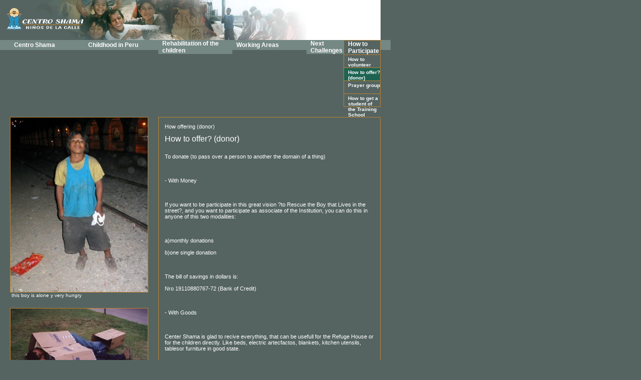

--- FILE ---
content_type: text/html; charset=UTF-8
request_url: https://www.centroshama.org.pe/index.php?pagename=How_offering__donor_&
body_size: 2390
content:
<!DOCTYPE HTML PUBLIC "-//W3C//DTD HTML 4.01 Transitional//EN">
<html>
<head>
<title>Centro Shama - How to offer? (donor)</title>
<meta http-equiv="Content-Type" content="text/html; charset=iso-8859-1">
<script language="JavaScript" type="text/JavaScript">
<!--



function MM_preloadImages() { //v3.0
  var d=document; if(d.images){ if(!d.MM_p) d.MM_p=new Array();
    var i,j=d.MM_p.length,a=MM_preloadImages.arguments; for(i=0; i<a.length; i++)
    if (a[i].indexOf("#")!=0){ d.MM_p[j]=new Image; d.MM_p[j++].src=a[i];}}
}

/**
 * Sets/unsets the pointer in browse mode
 *
 * @param   object   the table row
 * @param   object   the color to use for this row
 *
 * @return  boolean  whether pointer is set or not
 */
function setPointer(theRow, thePointerColor)
{
    if (thePointerColor == '' || typeof(theRow.style) == 'undefined') {
		return false;
    }
    if (typeof(document.getElementsByTagName) != 'undefined') {
        var theCells = theRow.getElementsByTagName('td');
    }
    else if (typeof(theRow.cells) != 'undefined') {
        var theCells = theRow.cells;
    }
    else {
        return false;
    }

    var rowCellsCnt  = theCells.length;
    for (var c = 0; c < rowCellsCnt; c++) {
        theCells[c].style.backgroundColor = thePointerColor;
    }

    return true;
} // end of the 'setPointer()' function
function setCellColor(theCell, thePointerColor)
{
    if (thePointerColor == '' || typeof(theCell.style) == 'undefined') {
		return false;
    }

    theCell.style.backgroundColor = thePointerColor;

    return true;
} 
//-->
</script>
<link href="styles.css" rel="stylesheet" type="text/css">
</head>

<body bgcolor="#556461" leftmargin="0" topmargin="0" marginwidth="0" marginheight="0">
<table width="780" border="0" cellspacing="0" cellpadding="0">
  <tr> 
    <td colspan="2" bgcolor="#FFFFFF"><a href="http://www.centroshama.org.pe"><img src="ifc/hd_1.gif" width="168" height="80" border="0"></a></td>
    <td bgcolor="#FFFFFF"><img src="ifc/hd_2.jpg" width="148" height="80"></td>
    <td bgcolor="#FFFFFF"><img src="ifc/hd_3.jpg" width="148" height="80"></td>
    <td bgcolor="#FFFFFF"><img src="ifc/hd_4.jpg" width="148" height="80"></td>
    <td width="148" bgcolor="#FFFFFF">&nbsp;</td>
    <td width="20" bgcolor="#FFFFFF">&nbsp;</td>
  </tr>
  <tr> 
    <td valign="top"><table width="20" height="20" border="0" cellpadding="0" cellspacing="0">
        <tr> 
          <td bgcolor="#758884">&nbsp;</td>
        </tr>
      </table>
	</td>
                                                                        
                            
          <td width="148" valign="top">
	  <table width="100%" border="0" cellspacing="0" cellpadding="0">
        <tr> 
          <td height="20" bgcolor="#758884" onmouseover="setCellColor(this, '#1D6352')" onmouseout="setCellColor(this, '#758884')"><p class="menu0"><a href="index_en.html" class="menu">Centro Shama</a></p></td>
        </tr>
              </table></td>
          <td width="148" valign="top">
	  <table width="100%" border="0" cellspacing="0" cellpadding="0">
        <tr> 
          <td height="20" bgcolor="#758884" onmouseover="setCellColor(this, '#1D6352')" onmouseout="setCellColor(this, '#758884')"><p class="menu0"><a href="The_Peruvian_context_on_the_Childhood_the_problematic_one_of_the_minors_in_specially_difficult_circu.html" class="menu">Childhood in Peru</a></p></td>
        </tr>
              </table></td>
          <td width="148" valign="top">
	  <table width="100%" border="0" cellspacing="0" cellpadding="0">
        <tr> 
          <td height="20" bgcolor="#758884" onmouseover="setCellColor(this, '#1D6352')" onmouseout="setCellColor(this, '#758884')"><p class="menu0"><a href="_Campo_Principal_Campo_Principal_Campo_Principal.html" class="menu">Rehabilitation of the children</a></p></td>
        </tr>
              </table></td>
          <td width="148" valign="top">
	  <table width="100%" border="0" cellspacing="0" cellpadding="0">
        <tr> 
          <td height="20" bgcolor="#758884" onmouseover="setCellColor(this, '#1D6352')" onmouseout="setCellColor(this, '#758884')"><p class="menu0"><a href="How_to_recover_the_boy_of_the_street_.html" class="menu">Working Areas</a></p></td>
        </tr>
              </table></td>
          <td width="148" valign="top">
	  <table width="100%" border="0" cellspacing="0" cellpadding="0">
        <tr> 
          <td height="20" bgcolor="#758884" onmouseover="setCellColor(this, '#1D6352')" onmouseout="setCellColor(this, '#758884')"><p class="menu0"><a href="Campaign_of_Construction_of_the_House_De_Refugio_.html" class="menu">Next Challenges</a></p></td>
        </tr>
              </table></td>
          <td width="148" valign="top">
	  <table width="100%" border="0" cellspacing="0" cellpadding="0">
        <tr> 
          <td height="20" bgcolor="#556461" class="menu0box"><p class="menu0"><a href="The_voluntario.html" class="menu">How to Participate</a></p></td>
        </tr>
                <tr> 
          <td class="obox" onmouseover="setCellColor(this, '#1D6352')" onmouseout="setCellColor(this, '#556461')"><p class="menu1"><a href="The_voluntario.html" class="menu">How to volunteer</a></p>
                </td></tr>
                <tr> 
          <td class="obox"><p class="menu1sel"><a href="How_offering__donor_.html" class="menu">How to offer? (donor)</a></p>
                </td></tr>
                <tr> 
          <td class="obox" onmouseover="setCellColor(this, '#1D6352')" onmouseout="setCellColor(this, '#556461')"><p class="menu1"><a href="How_it_leaves_from_the_group_of_oration.html" class="menu">Prayer group</a></p>
                </td></tr>
                <tr> 
          <td class="obox" onmouseover="setCellColor(this, '#1D6352')" onmouseout="setCellColor(this, '#556461')"><p class="menu1"><a href="How_student_of_the_school_the_qualification.html" class="menu">How to get a student of the Training School</a></p>
                </td></tr>
              </table></td>
          <td width="20" valign="top">
	  <table width="20" height="20" border="0" cellpadding="0" cellspacing="0">
        <tr> 
          <td bgcolor="#758884">&nbsp;</td>
        </tr>
      </table></td>
  </tr>
</table>
<table width="780" border="0" cellspacing="0" cellpadding="0">
  <tr> 
    <td width="20" height="20"></td>
    <td width="276" height="20"></td>
    <td width="20" height="20"></td>
    <td width="444" height="20" align="right" valign="bottom"></td>
    <td width="20" height="20"></td>
  </tr>
  <tr> 
    <td>&nbsp;</td>
    <td width="274" valign="top">
	  <table border="0" cellspacing="0" cellpadding="0">
                
        
 
        <tr> 
          <td valign="top" class="ctbox">
          <img src="img/users/3/imdunkelnallein.JPG" width="274" height="349" align="middle" border="0"></td>
        </tr>
        <tr> 
          <td><p class="imageText">this boy is alone y very hungry</p></td>
        </tr>
        <tr> 
          <td height="20"></td>
        </tr>
          
        <tr> 
          <td valign="top" class="ctbox">
          <img src="img/users/3/grasbett.JPG" width="274" height="173" align="middle" border="0"></td>
        </tr>
        <tr> 
          <td><p class="imageText">next the street en the night</p></td>
        </tr>
        <tr> 
          <td height="20"></td>
        </tr>
          
        <tr> 
          <td valign="top" class="ctbox">
          <img src="img/users/3/werwillmich.JPG" width="274" height="206" align="middle" border="0"></td>
        </tr>
        <tr> 
          <td><p class="imageText">the boy is exhausted and sleep </p></td>
        </tr>
        <tr> 
          <td height="20"></td>
        </tr>
                 
        
                <!--<tr> 
          <td class="ctbox" style="padding:12px;"><strong>Apuntarse a la carta de noticias:</strong><br> 
            <input name="textfield" type="text" size="40"> </td>
        </tr>-->
        <tr> </tr>
      </table></td>
    <td width="20" height="20"></td>
    <td valign="top" class="ctbox" style="padding:12px;"><p class="pageTopic">How offering (donor)</p>      <p class="pageTitle">How to offer? (donor)</p>      <p class="pageSubtitle"></p>      
      <p class="pageLead"></p>      <p class="pageContent"> To donate (to pass over a person to another the domain of a thing)  <br />
<br />
  <br />
<br />
 - With Money  <br />
<br />
   <br />
<br />
   If you want to be participate in this great vision ?to Rescue the Boy that Lives in the street?, and you want to participate as associate of the Institution, you can do this in anyone of this two modalities:  <br />
<br />
            <br />
<br />
   a)monthly donations   <br />
<br />
   b)one single donation<br />
<br />
            <br />
<br />
The bill of savings in dollars is:  <br />
<br />
            Nro 19110880767-72 (Bank of Credit)  <br />
<br />
                               <br />
<br />
 - With Goods  <br />
<br />
     <br />
<br />
   Center Shama is glad to recive everything, that can be usefull  for the Refuge House or for the children directly. Like beds, electric artecfactos, blankets, kitchen utensils, tablesor furniture in good state.  <br />
<br />
  <br />
<br />
Communicate to Shamaperu@hotmail.com<br />
<br />
</p>      
 
      <table border="0" cellspacing="0" cellpadding="0">
        <tr> 
          <td> 
            <img src="img/users/3/bettmauer.JPG" width="274" height="216" align="middle" border="0">          </td>
        </tr>
        <tr> 
          <td><p class="imageText">weary exhausted and sleep</p></td>
        </tr>
      </table>
        
      <table border="0" cellspacing="0" cellpadding="0">
        <tr> 
          <td> 
            <img src="img/users/3/einhaufen.JPG" width="274" height="206" align="middle" border="0">          </td>
        </tr>
        <tr> 
          <td><p class="imageText">sleep en the avenue</p></td>
        </tr>
      </table>
       <!--/fstfunc.showImages.center-->
      <p class="pageContentAfterImages"></p>      
      <p class="pageContentAfterContacts"></p>            <p class="pageContentAfterForm"></p>      
      <p class="pageContentAfterDocuments"></p>      
      <p class="pageContentAfterRelations"></p>      
    </td>
    <td>&nbsp;</td>
  </tr>
  <tr>
    <td height="20"></td>
    <td height="20">Alojamiento Web auspiciado por:<br><a href="http://www.ideasmultiples.com/imempresa/fundacion.php"><img src="ideasmultiples.png"></a></td>
    <td height="20"></td>
    <td height="20" class="footer"><font color="#FFFFFF">Centro Shama - Ni&ntilde;os 
      de la Calle</font> |<font color="#FFFFFF"> Jr. Jorge Sedano 385</font> |<font color="#FFFFFF"> 
      Urb. Canto Bello<br>
      </font><font color="#FFFFFF">San Juan de Lurigancho</font> | <font color="#FFFFFF">Lima 36</font> | <font color="#FFFFFF">
      Peru</font><br>
      <font color="#FFFFFF">+51 (1) 389 16 93</font> |<font color="#FFFFFF">+51 (1) 579 25 63
</font> | <a href="mailto:info@centroshama.org.pe">info@centroshama.org.pe</a></td>
    <td height="20"></td>
  </tr>
</table>
<p>&nbsp;</p>





</body>
</html>


--- FILE ---
content_type: text/css
request_url: https://www.centroshama.org.pe/styles.css
body_size: 1016
content:
.obox {
	border-top-width: 0px;
	border-right-width: 1px;
	border-bottom-width: 1px;
	border-left-width: 1px;
	border-style: solid;
	border-color: #BF812E;
}
body {
	font-family: "Trebuchet MS", Tahoma, Verdana, Arial;
	font-size: 11px;
	color: #FFFFFF;


}
td {
	font-size: 11px;

}
a {
	text-decoration: none;
	color: #BF812E;
	margin: 0px;



}
.styleSetup {
	font-size: 11px;
	font-family: Verdana, Arial, sans-serif;
	line-height: 12px;
	vertical-align: middle;



}
.footer {
	font-size: 10px;
	font-weight: bold;
	color: #BF812E;
	vertical-align: -5%;
	line-height: 14px;
	padding-top: 4px;
	padding-left: 4px;




}
a:hover {
	color: #FFFFFF;
}
a:active {
	color: #FFFFFF;
}
.menu {
	color: #FFFFFF;
	list-style-type: disc;
	margin: 0px;



}
.menu:link {
	color: #FFFFFF;
}
.menu:hover {
	color: #FFFFFF;
}
.menu:active {
	color: #FFFFFF;
}
.menupath {
	color: #003399;
	font-size: 10px;

}
.menupath:link {
	color: #003399;
}
.menupath:hover {
	color: #CCCCFF;
}
.menupath:active {
	color: #CCCCFF;
}
.feedback {
	color: #FFFFFF;
	font-size: 10px;
}
.menu0 {
	color: #FFFFFF;
	margin-left: 8px;
	font-weight: bold;
	font-size: 12px;


}
.menu1 {
	margin-left: 8px;
	padding-top: 3px;
	padding-bottom: 2px;
	font-size: 10px;
	font-weight: bold;
	margin-top: 0px;
	margin-bottom: 0px;
	height: 20px;




}
.menu2 {
	font-weight: bold;
	font-size: 10px;
	margin-left: 15px;
	margin-top: 0px;



}
.menu3 {
	font-weight: bold;
	color: #FFFFFF;
	margin-left: 30px;
	margin-right: 0px;
}
.menu4 {
	font-weight: bold;
	color: #FFFFFF;
	margin-left: 40px;
	margin-right: 0px;
}
h1 {
	font-size: 17px;
	margin-bottom: 10px;

}
.pageTopic {
	margin-bottom: 10px;

}
.pageTitle {
	font-size: 16px;

}
.pageSubtitle {
	font-size: 13px;
	margin-top: 10px;
	margin-bottom: 10px;


}
.pageLead {
	font-weight: bold;
	margin-top: 20px;

}
.pageContent {
	margin-bottom: 10px;
	margin-top: 3px;

}
.pageContentAfterImages {
	margin-top: 8px;
	margin-bottom: 8px;

}
.pageContentAfterContacts {
	margin-top: 8px;
	margin-bottom: 8px;

}
.pageContentAfterForm {
	margin-top: 8px;
	margin-bottom: 8px;

}
.pageContentAfterDocuments {
	margin-top: 8px;
	margin-bottom: 8px;

}
.pageContentAfterRelations {
}
.imageText {
	font-size: 10px;
	margin-left: 3px;

}
.formTitle {
	font-size: 13px;
	font-weight: bold;
	margin-bottom: 10px;
	margin-top: 20px;


}
.formFields {
	font-weight: bold;

}
.formValues {
}
.formElements {
	font-family: Verdana, Arial, Helvetica, sans-serif;
	font-size: 10px;

}
.formSubmit {
	font-family: Tahoma, "Trebuchet MS", Verdana, Arial, sans-serif;
	font-size: 10px;
}
.downloadTitle {
	font-size: 13px;
	font-weight: bold;
	margin-bottom: 10px;

}
.downloadFilename {
	margin-bottom: 10px;
	margin-left: 10px;


}
.downloadText {
	font-size: 11px;
	font-weight: bold;
	text-indent: 0pt;
	color: #FFFFFF;




}
.formAnswer {
}
.content {
	margin-left: 30px;


}
.menutable {
    margin-top: 30px;
}
.services {
	font-size: 9px;
	font-weight: bold;
	color: #6699CC;
}
.contactRegular {
	font-weight: normal;
	padding-top: 1px;
	padding-right: 4px;
	padding-bottom: 1px;
	padding-left: 4px;
	line-height: 15px;


}
.contactStrong {
	font-weight: bold;
	padding-top: 1px;
	padding-right: 4px;
	padding-bottom: 1px;
	padding-left: 4px;



}
.contactList {
}
.contactBlock {
	padding-top: 10px;



}
.pageTitlePageContacts {
	font-size: 13px;
	font-weight: bold;
	margin-bottom: 10px;
	margin-top: 20px;


}
.relatedRegular {
	color: #333333;
	margin: 0px;
	border-left-width: 1px;
	border-left-style: solid;
	border-left-color: #93C0E6;


}
.relatedTitle {
	font-weight: bold;
}
.relatedSubtitle {
}
.relatedAuthorContactID {
}
.relatedCreated {
}
.relatedModified {
}
.relatedPageCategoryID {
	text-decoration: none;
}
.relatedTopic {
	text-decoration: none;
}
.relatedLead {
	text-decoration: none;
}
.relatedContent {
	text-decoration: none;
}
.pageTitlePageRelationsCenter {
	font-size: 13px;
	font-weight: bold;
	margin-bottom: 10px;
	margin-top: 20px;

}
.pageTitlePageRelationsLeft {
	font-size: 13px;
	font-weight: bold;
	margin-top: -3px;
	margin-bottom: 8px;
}
.lineTop {
	border-top-width: 1px;
	border-top-style: solid;
	border-top-color: #93C0E6;
	padding: 0px;

}
h2 {
	font-size: 13px;
	margin-bottom: 10px;
	font-weight: normal;


}
li {
	list-style-type: square;
	list-style-image: url(ifc/blt.gif);
	padding-top: -3px;
	padding-left: -3px;




}
h3 {
	font-size: 12px;
	font-weight: normal;

}
input {
    font-size: 11px; font-family: Tahoma, Verdana, Arial, sans-serif;
}
select {
    font-size: 11px; font-family: Tahoma, Verdana, Arial, sans-serif;
}
textarea {
    font-size: 11px; font-family: Tahoma, Verdana, Arial, sans-serif;
}
.ibox {
	background-color: #758884;
	border: 0px;
}
.ctbox {
	border: 1px solid #BF812E;
	margin: 20px;
	padding: 0px;
}
p {
	margin: 0px;
}
.menu0box {
	border: 1px solid #BF812E;
}
.1box {

	border-top-width: 0px;
	border-right-width: 1px;
	border-bottom-width: 1px;
	border-left-width: 1px;
	border-style: solid;
	border-color: #BF812E;
}
.menu2sel {
	font-weight: bold;
	font-size: 10px;
	margin-left: 0px;
	margin-top: 0px;
	background-color: #1D6352;
	padding-left: 15px;


}
.menu1sel {
	margin-left: 0px;
	padding-top: 3px;
	padding-bottom: 2px;
	font-size: 10px;
	font-weight: bold;
	margin-top: 0px;
	margin-bottom: 0px;
	height: 20px;
	background-color: #1D6352;
	padding-left: 8px;

}
